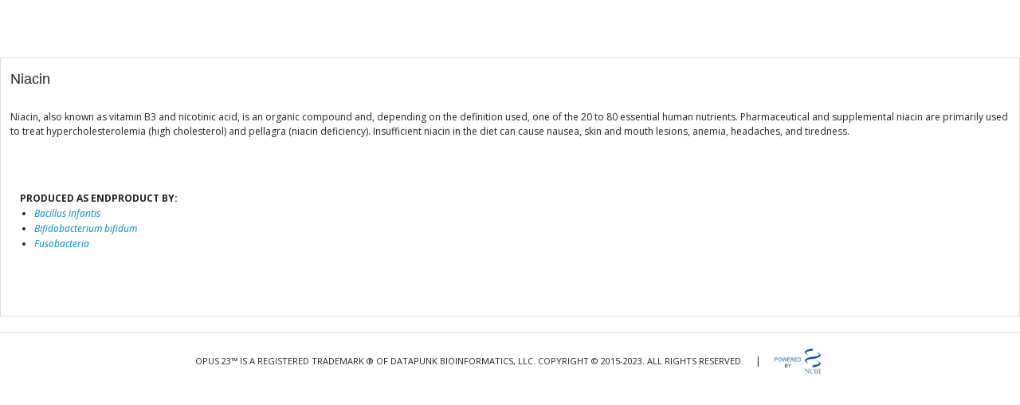

--- FILE ---
content_type: text/html
request_url: https://www.datapunk.net/opus23/utopia/show_metabolite.pl?80000362
body_size: 4731
content:
 
	<!doctype html>
	<html class="no-js" lang="en">
  	<head>
    <meta charset="utf-8" />
    <meta name="viewport" content="width=device-width, initial-scale=1.0" />
    <title>Datapunk Opus 23: </title>
  <script src="https://www.datapunk.net/opus23/js/jquery-1.10.2.js"></script>
  <link href='https://fonts.googleapis.com/css?family=Open+Sans:300,400,700,400italic' rel='stylesheet' type='text/css'>
<script src="https://www.datapunk.net/opus23/js/jquery.popup.min.js"></script>
<link href="https://www.datapunk.net/opus23/css/popup.css" media="all" 
 	type="text/css" rel="stylesheet">
	<script type="text/javascript" language="JavaScript">
	function popUp(URL) {
	var popup = new $.Popup({
	width:800,
	height:725,
	afterClose	: function(){
	//window.location.href = window.location.href;
	}
	});
	popup.open(URL); 
	 }
	</script> 

    
     <link rel="stylesheet" href="https://www.datapunk.net/opus23/foundation/css/foundation.css" />
    <script src="https://www.datapunk.net/opus23/foundation/js/vendor/modernizr.js"></script>
	<style>
.mixed_div{background:lemonchiffon;  border:1px solid silver; padding-right:7px;padding-left:7px;padding-top:3px;padding-bottom:3px;margin:0px;}

.good_div{background:honeydew;  border:1px solid silver; padding-right:7px;padding-left:7px;padding-top:3px;padding-bottom:3px;margin:0px;}
.bad_div {background:peachpuff;  border:1px solid silver; padding-right:7px;padding-left:7px;padding-top:3px;padding-bottom:3px;margin:0px;}
.neutral_div{background:aliceblue;  border:1px solid silver; padding-right:7px;padding-left:7px;padding-top:3px;padding-bottom:3px;margin:0px;}
.ineligible_div{background:whitesmoke; color:#bbb; border:1px solid silver; padding-right:7px;padding-left:7px;padding-top:3px;padding-bottom:3px;margin:0px;}
.sf_div{font-size:11px;}
.true_div{background:aliceblue;  border:1px solid silver; padding-right:7px;padding-left:7px;padding-top:3px;padding-bottom:3px;margin:0px;}
.false_div{background:white;  border:1px solid silver; padding-right:7px;padding-left:7px;padding-top:3px;padding-bottom:3px;margin:0px;}
.blank_div{background:white; color:#aaa; border:1px solid silver; padding-right:7px;padding-left:7px;padding-top:3px;padding-bottom:3px;margin:0px;}
</style> 	

	<style>
 	html body{
 font-size:12px;
 	background:#ffffff;
 
 	 
 	}
 table tr td {
  font-size:12px;
 }
 	  
 li{
 font-size:12px;
 }
 h3{
 font-size:18px;
 
 color:#222;
 
 }
 h4{
 font-size:17px;
 
 color:#008CBA;
 
 }
 
 h5{
 font-size:14px;
 
 color:#666;
 
 } 
  
 body{
      font-family: "Open Sans", sans-serif;
 font-size:12px;
 background:#fff;

  

 } 
 .font-12{
 font-size:12px;
 }
.font-13{
 font-size:13px;
 }
.font-15{
 font-size:15px;
 }
  	.font-12{
 	font-size:12px;
 	}
  	.font-13{
 	font-size:13px;
 	}
	</style>
	</head>
	<body><br> &nbsp; &nbsp;  &nbsp; &nbsp; <center>
	<!--<div id="main" style="background:#fff;border:1px solid silver;overflow:scroll; 
	height:725px; width:790px;">-->
	
	
	<table width="100%"> 
 
<br><br> <tr><td><h3>Niacin</h3><br>Niacin, also known as vitamin B3 and nicotinic acid, is an organic compound and, depending on the definition used, one of the 20 to 80 essential human nutrients. Pharmaceutical and supplemental niacin are primarily used to treat hypercholesterolemia (high cholesterol) and pellagra (niacin deficiency). Insufficient niacin in the diet can cause nausea, skin and mouth lesions, anemia, headaches, and tiredness. <br><br><center> <table width="100%" style=" border:0px solid white"><tr><td style="padding:10px;"> <br><br><b>PRODUCED AS ENDPRODUCT BY: <br><ul></b><li><a href="https://www.datapunk.net/opus23/utopia/services/u_taxon_profiler.pl?324767++D" ><i>Bacillus infantis</i></a></li> <li><a href="https://www.datapunk.net/opus23/utopia/services/u_taxon_profiler.pl?1681++D" ><i>Bifidobacterium bifidum</i></a></li> <li><a href="https://www.datapunk.net/opus23/utopia/services/u_taxon_profiler.pl?32066++D" ><i>Fusobacteria</i></a></li> </ul><br></td></tr></table>  </div>
	</td></tr></table></div>

	</td></tr></table></td></tr></table>

	
	
	<script src="https://www.datapunk.net/opus23/foundation/js/vendor/jquery.js"></script>
	<script src="https://www.datapunk.net/opus23/foundation/js/foundation.min.js"></script>
	<script src="https://www.datapunk.net/opus23/js/jquery.popup.min.js"></script>
	<script>
	$(document).foundation();
	</script>

	
 	<script>
	$.noConflict();
	// Code that uses other library's  follow here.
	</script>
	
	<hr><center>
	<font class="font-12"><font style="font-size:11px"> OPUS 23&trade; IS A REGISTERED TRADEMARK &reg;  OF DATAPUNK BIOINFORMATICS, LLC. COPYRIGHT &copy; 2015-2023. ALL RIGHTS RESERVED.
	</font> &nbsp; &nbsp;&nbsp;|&nbsp;&nbsp;&nbsp;<img src="https://www.datapunk.net/opus23/images/PoweredByNCBI.png" style="height:33px">
	
 	</body>
	</html>
